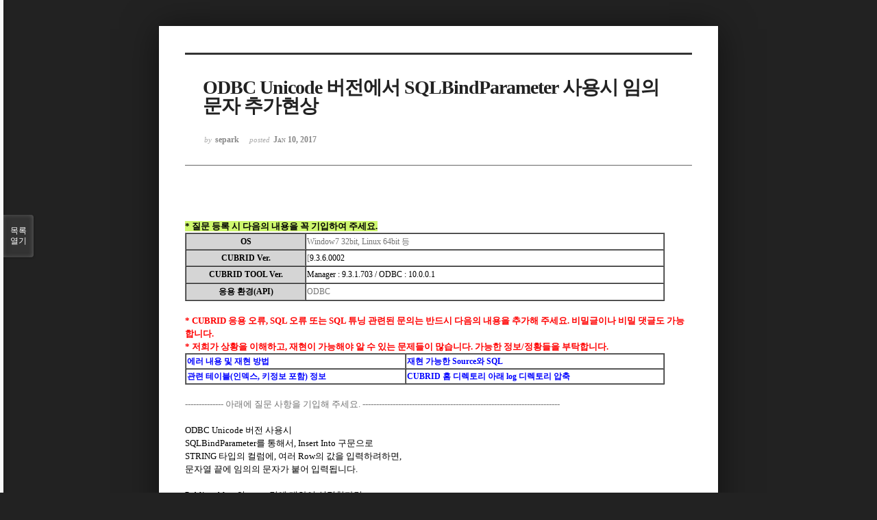

--- FILE ---
content_type: text/html; charset=UTF-8
request_url: https://www.cubrid.com/index.php?mid=qna&sort_index=readed_count&order_type=desc&listStyle=viewer&page=20&document_srl=3804959
body_size: 6667
content:
<!DOCTYPE html>
<html lang="ko">
<head>
<!-- META -->
<meta charset="utf-8">
<meta name="Generator" content="XpressEngine">
<meta http-equiv="X-UA-Compatible" content="IE=edge">
<!-- TITLE -->
<title>CUBRID | Q&amp;A - ODBC Unicode 버전에서 SQLBindParameter 사용시 임의문자 추가현상</title>
<!-- CSS -->
<link rel="stylesheet" href="/common/css/xe.css" />
<link rel="stylesheet" href="/common/js/plugins/ui/jquery-ui.min.css?20250116060827" />
<link rel="stylesheet" href="https://maxcdn.bootstrapcdn.com/font-awesome/4.2.0/css/font-awesome.min.css" />
<link rel="stylesheet" href="/modules/board/skins/sketchbook5/css/board.css?20200713044502" />
<!--[if lt IE 9]><link rel="stylesheet" href="/modules/board/skins/sketchbook5/css/ie8.css?20170729171906" />
<![endif]--><link rel="stylesheet" href="/modules/board/skins/sketchbook5/css/print.css?20170729171906" media="print" />
<link rel="stylesheet" href="/modules/board/skins/sketchbook5/css/jquery.mCustomScrollbar.css?20170729171906" />
<link rel="stylesheet" href="/modules/editor/styles/ckeditor_light/style.css?20250116060827" />
<!-- JS -->
<script>
var current_url = "https://www.cubrid.com/?mid=qna&sort_index=readed_count&order_type=desc&listStyle=viewer&page=20&document_srl=3804959";
var request_uri = "https://www.cubrid.com/";
var current_mid = "qna";
var waiting_message = "서버에 요청 중입니다. 잠시만 기다려주세요.";
var ssl_actions = new Array();
var default_url = "http://www.cubrid.com/";
var http_port = 80;var https_port = 443;var enforce_ssl = true;</script>
<!--[if lt IE 9]><script src="/common/js/jquery-1.x.js?20250116060827"></script>
<![endif]--><!--[if gte IE 9]><!--><script src="/common/js/jquery.js?20250116060827"></script>
<!--<![endif]--><script src="/common/js/modernizr.js?20250116060827"></script>
<script src="/common/js/x.js?20250116060827"></script>
<script src="/common/js/URI.js?20250116060827"></script>
<script src="/common/js/blankshield.min.js?20250116060827"></script>
<script src="/common/js/common.js?20250116060827"></script>
<script src="/common/js/js_app.js?20250116060827"></script>
<script src="/common/js/xml2json.js?20250116060827"></script>
<script src="/common/js/xml_handler.js?20250116060827"></script>
<script src="/common/js/xml_js_filter.js?20250116060827"></script>
<script src="/modules/board/tpl/js/board.js?20250116060826"></script>
<!-- RSS -->
<!-- ICON -->
<link rel="shortcut icon" href="https://www.cubrid.com/files/attach/xeicon/favicon.ico" /><link rel="apple-touch-icon" href="https://www.cubrid.com/files/attach/xeicon/mobicon.png" />
<!-- Global site tag (gtag.js) - Google Analytics -->
<script async src="https://www.googletagmanager.com/gtag/js?id=UA-108822134-1"></script>
<script>
  window.dataLayer = window.dataLayer || [];
  function gtag(){dataLayer.push(arguments);}
  gtag('js', new Date());

  gtag('config', 'UA-108822134-1');
</script>

<!-- Google Tag Manager -->
<script>(function(w,d,s,l,i){w[l]=w[l]||[];w[l].push({'gtm.start':
new Date().getTime(),event:'gtm.js'});var f=d.getElementsByTagName(s)[0],
j=d.createElement(s),dl=l!='dataLayer'?'&l='+l:'';j.async=true;j.src=
'https://www.googletagmanager.com/gtm.js?id='+i+dl;f.parentNode.insertBefore(j,f);
})(window,document,'script','dataLayer','GTM-WG9JGSC');</script>
<!-- End Google Tag Manager -->
<script src="https://kit.fontawesome.com/36c148352c.js" crossorigin="anonymous"></script>
<meta name="viewport" content="width=device-width, initial-scale=1, minimum-scale=1, maximum-scale=1, user-scalable=yes, target-densitydpi=medium-dpi" />
<style> .xe_content { font-family:"나눔고딕";font-size:13px; }</style>
<link rel="canonical" href="https://www.cubrid.com/qna/3804959" />
<meta name="description" content="* 질문 등록 시 다음의 내용을 꼭 기입하여 주세요. OS Window7 32bit, Linux 64bit 등 CUBRID Ver. [9.3.6.0002 CUBRID TOOL Ver. Manager : 9.3.1.703 / ODBC : 10.0.0.1 응용 환경(API) ODBC * CUBRID 응용 오류, SQL 오류 또는 SQL 튜닝 관련된 문의는 반드시 다음의 내용을 추가해 주세요. 비밀글이나 비밀 댓글도 가능..." />
<meta property="og:locale" content="ko_KR" />
<meta property="og:type" content="article" />
<meta property="og:url" content="https://www.cubrid.com/qna/3804959" />
<meta property="og:title" content="CUBRID | Q&amp;amp;A - ODBC Unicode 버전에서 SQLBindParameter 사용시 임의문자 추가현상" />
<meta property="og:description" content="* 질문 등록 시 다음의 내용을 꼭 기입하여 주세요. OS Window7 32bit, Linux 64bit 등 CUBRID Ver. [9.3.6.0002 CUBRID TOOL Ver. Manager : 9.3.1.703 / ODBC : 10.0.0.1 응용 환경(API) ODBC * CUBRID 응용 오류, SQL 오류 또는 SQL 튜닝 관련된 문의는 반드시 다음의 내용을 추가해 주세요. 비밀글이나 비밀 댓글도 가능..." />
<meta property="article:published_time" content="2017-01-10T02:57:16+00:00" />
<meta property="article:modified_time" content="2017-01-26T03:00:08+00:00" />
<style data-id="bdCss">
.bd em,.bd .color{color:#333333;}
.bd .shadow{text-shadow:1px 1px 1px ;}
.bd .bolder{color:#333333;text-shadow:2px 2px 4px ;}
.bd .bg_color{background-color:#333333;}
.bd .bg_f_color{background-color:#333333;background:-webkit-linear-gradient(#FFF -50%,#333333 50%);background:linear-gradient(to bottom,#FFF -50%,#333333 50%);}
.bd .border_color{border-color:#333333;}
.bd .bx_shadow{box-shadow:0 0 2px ;}
.viewer_with.on:before{background-color:#333333;box-shadow:0 0 2px #333333;}
.bd_zine.zine li:first-child,.bd_tb_lst.common_notice tr:first-child td{margin-top:2px;border-top:1px solid #DDD}
.bd_zine .info b,.bd_zine .info a{color:;}
.bd_zine.card h3{color:#333333;}
</style>
<style>
body,input,textarea,select,button,table{font-family:;}
#viewer .rd_trb,#viewer #trackback{display:none}
</style><script>
//<![CDATA[
xe.current_lang = "ko";
xe.cmd_find = "찾기";
xe.cmd_cancel = "취소";
xe.cmd_confirm = "확인";
xe.msg_no_root = "루트는 선택 할 수 없습니다.";
xe.msg_no_shortcut = "바로가기는 선택 할 수 없습니다.";
xe.msg_select_menu = "대상 메뉴 선택";
//]]>
</script>
</head>
<body class="viewer_blk">
<!--#JSPLUGIN:ui--><script>//<![CDATA[
var lang_type = "ko";
var bdLogin = "로그인 하시겠습니까?@https://www.cubrid.com/index.php?mid=qna&sort_index=readed_count&order_type=desc&listStyle=viewer&page=20&document_srl=3804959&act=dispMemberLoginForm";
jQuery(function($){
	board('#bd_3790699_3804959');
});
//]]></script>

<div id="viewer" class="white viewer_style rd_nav_blk">
	<div id="bd_3790699_3804959" class="bd clear   hover_effect" data-default_style="viewer" data-bdFilesType="" data-bdNavSide="N" style="max-width:px">
		<div id="rd_ie" class="ie8_only"><i class="tl"></i><i class="tc"></i><i class="tr"></i><i class="ml"></i><i class="mr"></i><i class="bl"></i><i class="bc"></i><i class="br"></i></div>
		<div class="rd rd_nav_style2 clear" style="padding:;" data-docSrl="3804959">
	
	<div class="rd_hd clear" style="">
		
				
		<div class="blog v" style="text-align:;;">
			<div class="top_area ngeb np_18px" style="text-align:">
															</div>
			<h1 class="font ngeb" style=";-webkit-animation-name:rd_h1_v;-moz-animation-name:rd_h1_v;animation-name:rd_h1_v;">ODBC Unicode 버전에서 SQLBindParameter 사용시 임의문자 추가현상</h1>						<div class="btm_area ngeb np_18px" style="text-align:"> 
								<span><small>by </small><b>separk</b></span>				<span title="2017.01.10 02:57"><small>posted </small><b class="date">Jan 10, 2017</b></span>															</div>
		</div>		
				
				
				
				
				<div class="rd_nav_side" style="display:none;">
			<div class="rd_nav img_tx fr m_btn_wrp">
		<div class="help bubble left m_no">
		<a class="text" href="#" onclick="jQuery(this).next().fadeToggle();return false;">?</a>
		<div class="wrp">
			<div class="speech">
				<h4>단축키</h4>
				<p><strong><i class="fa fa-long-arrow-left"></i><span class="blind">Prev</span></strong>이전 문서</p>
				<p><strong><i class="fa fa-long-arrow-right"></i><span class="blind">Next</span></strong>다음 문서</p>
				<p><strong>ESC</strong>닫기</p>			</div>
			<i class="edge"></i>
			<i class="ie8_only bl"></i><i class="ie8_only br"></i>
		</div>
	</div>	<a class="tg_btn2 bubble m_no" href="#" data-href=".bd_font_select" title="글꼴 선택"><strong>가</strong><i class="arrow down"></i></a>	<a class="font_plus bubble" href="#" title="크게"><i class="fa fa-search-plus"></i><b class="tx">크게</b></a>
	<a class="font_minus bubble" href="#" title="작게"><i class="fa fa-search-minus"></i><b class="tx">작게</b></a>
			<a class="back_to bubble m_no" href="#bd_3790699_3804959" title="위로"><i class="fa fa-arrow-up"></i><b class="tx">위로</b></a>
	<a class="back_to bubble m_no" href="#rd_end_3804959" title="(목록) 아래로"><i class="fa fa-arrow-down"></i><b class="tx">아래로</b></a>
	<a class="comment back_to bubble if_viewer m_no" href="#3804959_comment" title="댓글로 가기"><i class="fa fa-comment"></i><b class="tx">댓글로 가기</b></a>
	<a class="print_doc bubble m_no this" href="https://www.cubrid.com/index.php?mid=qna&amp;sort_index=readed_count&amp;order_type=desc&amp;listStyle=viewer&amp;page=20&amp;document_srl=3804959" title="인쇄"><i class="fa fa-print"></i><b class="tx">인쇄</b></a>			</div>		</div>			</div>
	
		
	<div class="rd_body clear">
		
				
				
				<article><!--BeforeDocument(3804959,3676304)--><div class="document_3804959_3676304 xe_content"><br  />
<span style="background-color:#CEF76E"><b>* 질문 등록 시 다음의 내용을 꼭 기입하여 주세요.</b></span>
<table border="1" cellspacing="0" width="700" height="100">
    <tbody><tr>
      <td bgcolor="#D5D5D5" class=""><center><b>OS</b></center></td>
      <td width="75%" class=""><font color="#747474">  Window7 32bit, Linux 64bit 등</font></td>
    </tr>
    <tr>
      <td bgcolor="#D5D5D5" class=""><center><b>CUBRID Ver.</b></center></td>
      <td width="75%" class=""><font color="#747474">  [</font>9.3.6.0002</td>
    </tr>
    <tr>
      <td bgcolor="#D5D5D5" class=""><center><b>CUBRID TOOL Ver.</b></center></td>
      <td width="75%" class="">Manager : 9.3.1.703 / ODBC : 10.0.0.1</td>
    </tr>
    <tr>
      <td bgcolor="#D5D5D5" class=""><center><b>응용 환경(API)</b></center></td>
      <td width="75%" class=""><font color="#747474">  ODBC</font></td>
    </tr>
</tbody></table>
<b><font color="#FF0000">
<br  />
* CUBRID 응용 오류, SQL 오류 또는 SQL 튜닝 관련된 문의는 반드시 다음의 내용을 추가해 주세요. 비밀글이나 비밀 댓글도 가능합니다.<br  />
* 저희가 상황을 이해하고, 재현이 가능해야 알 수 있는 문제들이 많습니다. 가능한 정보/정황들을 부탁합니다.<br  /></font></b>
<table border="1" cellspacing="0" width="700">
    <tbody><tr>
      <td><font color="#0100FF"><b>에러 내용 및 재현 방법</b></font></td>
      <td><font color="#0100FF"><b>재현 가능한 Source와 SQL</b></font></td>
    </tr>
    <tr>
      <td><font color="#0100FF"><b>관련 테이블(인덱스, 키정보 포함) 정보</b></font></td>
      <td><font color="#0100FF"><b>CUBRID 홈 디렉토리 아래 log 디렉토리 압축</b></font></td>
    </tr>
</tbody></table><p>
<br  />
<font color="#747474">-------------- 아래에 질문 사항을 기입해 주세요. ------------------------------------------------------------------------</font>
<br  /><br  /></p><p>ODBC Unicode 버전 사용시</p><p>SQLBindParameter를 통해서, Insert Into 구문으로</p><p>STRING 타입의 컬럼에, 여러 Row의 값을 입력하려하면,</p><p>문자열 끝에 임의의 문자가 붙어 입력됩니다.</p><p><br  /></p><p>Public.athlete의 name 값에 대하여 설명한다면,</p><p>해당 값에 대해 Insert Into 한 결과</p><p>code : 10997) Fernandez Isabel =&gt; Fernandez Isabel<b>z</b></p><p>code : 10996) Fernandez Gigi =&gt; Fernandez Gigi<b>e</b></p><p>code : 10991) Feklistova Maria =&gt; Feklistova Maria<b>v</b></p><p><br  /></p><p>위와 같이 동일한 특정 문자열이 입력되고 있으며,</p><p>임의 테이블을 제거후 다시 Insert 하도록 하여도 꼭 동일한 문자열이&nbsp;</p><p>등록되고 있었습니다.</p><p><br  /></p><p>허나 Unicode 버전 대신 ODBC Ansi 버전 사용시에는 동일한 값임에도 불구하고 정상적인 값으로 입력되고 있습니다.</p><p>동일한 소스를 사용하여 Unicode / Ansi 버전에 따라 다른 값이 입력되고 있어</p><p>해당 부분에 대한 확인 작업이 필요합니다.</p><p><br  /></p><div><br  /></div><p>
</p></div><!--AfterDocument(3804959,3676304)--></article>
				
					</div>
	
	<div class="rd_ft">
		
				
		<div class="bd_prev_next clear">
					</div>		
				
						
        
				
		<div class="rd_ft_nav clear">
						
						
						<div class="rd_nav img_tx fr m_btn_wrp">
				<a class="back_to bubble m_no" href="#bd_3790699_3804959" title="위로"><i class="fa fa-arrow-up"></i><b class="tx">위로</b></a>
	<a class="back_to bubble m_no" href="#rd_end_3804959" title="(목록) 아래로"><i class="fa fa-arrow-down"></i><b class="tx">아래로</b></a>
	<a class="comment back_to bubble if_viewer m_no" href="#3804959_comment" title="댓글로 가기"><i class="fa fa-comment"></i><b class="tx">댓글로 가기</b></a>
	<a class="print_doc bubble m_no this" href="https://www.cubrid.com/index.php?mid=qna&amp;sort_index=readed_count&amp;order_type=desc&amp;listStyle=viewer&amp;page=20&amp;document_srl=3804959" title="인쇄"><i class="fa fa-print"></i><b class="tx">인쇄</b></a>			</div>					</div>
	</div>
	
		
	</div>
<hr id="rd_end_3804959" class="rd_end clear" />		<div id="viewer_lst" class="">
			<button type="button" id="viewer_lst_tg" class="ngeb bg_color">목록<br /><span class="tx_open">열기</span><span class="tx_close">닫기</span></button>
			<h3 class="ui_font">Articles</h3>
			<div id="viewer_lst_scroll">
				<ul>
					<li>
						<a class="clear" href="https://www.cubrid.com/index.php?mid=qna&amp;sort_index=readed_count&amp;order_type=desc&amp;listStyle=viewer&amp;page=20&amp;document_srl=3798312">
														<span class="tl">홀따옴표 처리 문의<b>1</b></span>
							<span class="meta"><strong>초보</strong>2010.04.15 19:49</span>
						</a>
					</li><li>
						<a class="clear" href="https://www.cubrid.com/index.php?mid=qna&amp;sort_index=readed_count&amp;order_type=desc&amp;listStyle=viewer&amp;page=20&amp;document_srl=3804902">
														<span class="tl">인코딩 문제와 권한 문제입니다.<b>1</b></span>
							<span class="meta"><strong>싸댕</strong>2016.12.15 19:03</span>
						</a>
					</li><li>
						<a class="clear" href="https://www.cubrid.com/index.php?mid=qna&amp;sort_index=readed_count&amp;order_type=desc&amp;listStyle=viewer&amp;page=20&amp;document_srl=3800689">
														<span class="tl">ON DUPLICATE KEY UPDATE 사용시 affected rows 에 관한 질문<b>1</b></span>
							<span class="meta"><strong>Xenos</strong>2012.05.09 08:42</span>
						</a>
					</li><li>
						<a class="clear" href="https://www.cubrid.com/index.php?mid=qna&amp;sort_index=readed_count&amp;order_type=desc&amp;listStyle=viewer&amp;page=20&amp;document_srl=3804668">
														<span class="tl">오라클 to_date 큐브리드 변환좀 알려주세요ㅠㅠㅠㅠ<b>12</b></span>
							<span class="meta"><strong>한상오빠</strong>2016.08.31 02:54</span>
						</a>
					</li><li>
						<a class="clear" href="https://www.cubrid.com/index.php?mid=qna&amp;sort_index=readed_count&amp;order_type=desc&amp;listStyle=viewer&amp;page=20&amp;document_srl=3797071">
														<span class="tl">Could not initialize class cubrid.jdbc.jci.UJCIManager 에러.ㅠ.ㅠ<b>2</b></span>
							<span class="meta"><strong>박민호</strong>2009.07.31 02:47</span>
						</a>
					</li><li>
						<a class="clear" href="https://www.cubrid.com/index.php?mid=qna&amp;sort_index=readed_count&amp;order_type=desc&amp;listStyle=viewer&amp;page=20&amp;document_srl=3799310">
														<span class="tl">각 테이블의 크기와 rows 확인...<b>1</b></span>
							<span class="meta"><strong>카르마</strong>2011.01.07 20:03</span>
						</a>
					</li><li>
						<a class="clear" href="https://www.cubrid.com/index.php?mid=qna&amp;sort_index=readed_count&amp;order_type=desc&amp;listStyle=viewer&amp;page=20&amp;document_srl=3802965">
														<span class="tl">BLOB 타입 이미지를 JSP로 웹에 뿌려주려면 어떻게 해야하나요?<b>1</b></span>
							<span class="meta"><strong>아워나</strong>2014.07.07 21:54</span>
						</a>
					</li><li>
						<a class="clear" href="https://www.cubrid.com/index.php?mid=qna&amp;sort_index=readed_count&amp;order_type=desc&amp;listStyle=viewer&amp;page=20&amp;document_srl=3801379">
														<span class="tl">C# ole db 연동 오류 어떻게 해야 할지 조언 부탁 드립니다.<b>4</b></span>
							<span class="meta"><strong>배나와사마</strong>2013.02.28 02:27</span>
						</a>
					</li><li>
						<a class="clear" href="https://www.cubrid.com/index.php?mid=qna&amp;sort_index=readed_count&amp;order_type=desc&amp;listStyle=viewer&amp;page=20&amp;document_srl=3796416">
														<span class="tl">FreeBSD port 지원 가능한가요?<b>1</b></span>
							<span class="meta"><strong>자유연애</strong>2009.03.03 23:20</span>
						</a>
					</li><li>
						<a class="clear" href="https://www.cubrid.com/index.php?mid=qna&amp;sort_index=readed_count&amp;order_type=desc&amp;listStyle=viewer&amp;page=20&amp;document_srl=3796166">
														<span class="tl">데이타 베이스 복구에 관하여 질문 있습니다.<b>2</b></span>
							<span class="meta"><strong>김우람</strong>2009.01.16 03:00</span>
						</a>
					</li><li>
						<a class="clear" href="https://www.cubrid.com/index.php?mid=qna&amp;sort_index=readed_count&amp;order_type=desc&amp;listStyle=viewer&amp;page=20&amp;document_srl=3800546">
														<span class="tl">설치 문의 드립니다.<b>1</b></span>
							<span class="meta"><strong>cuins</strong>2012.03.06 00:00</span>
						</a>
					</li><li>
						<a class="clear" href="https://www.cubrid.com/index.php?mid=qna&amp;sort_index=readed_count&amp;order_type=desc&amp;listStyle=viewer&amp;page=20&amp;document_srl=3804935">
														<span class="tl">ODBC에 ConnectionString 생성하여 접속 후 Disconnect시, 수초/수분후 Error 발생</span>
							<span class="meta"><strong>separk</strong>2016.12.30 22:18</span>
						</a>
					</li><li>
						<a class="clear" href="https://www.cubrid.com/index.php?mid=qna&amp;sort_index=readed_count&amp;order_type=desc&amp;listStyle=viewer&amp;page=20&amp;document_srl=3796879">
														<span class="tl">Windows 7 64bit 에서 cubrid 설치 되나요?<b>2</b></span>
							<span class="meta"><strong>예수</strong>2009.06.17 03:46</span>
						</a>
					</li><li>
						<a class="clear" href="https://www.cubrid.com/index.php?mid=qna&amp;sort_index=readed_count&amp;order_type=desc&amp;listStyle=viewer&amp;page=20&amp;document_srl=3796704">
														<span class="tl">[초보질문]  객체관계 테이블 set type 입력 및 조회 방법문의<b>2</b></span>
							<span class="meta"><strong>삽질중</strong>2009.05.13 02:27</span>
						</a>
					</li><li>
						<a class="clear" href="https://www.cubrid.com/index.php?mid=qna&amp;sort_index=readed_count&amp;order_type=desc&amp;listStyle=viewer&amp;page=20&amp;document_srl=3797632">
														<span class="tl">큐브리드 한글 문제<b>3</b></span>
							<span class="meta"><strong>조상필</strong>2009.11.27 21:11</span>
						</a>
					</li><li>
						<a class="clear" href="https://www.cubrid.com/index.php?mid=qna&amp;sort_index=readed_count&amp;order_type=desc&amp;listStyle=viewer&amp;page=20&amp;document_srl=3804968">
														<span class="tl">큐브리드 매니저 마이그레이션 DB소유자 관련 질문입니다.<b>3</b></span>
							<span class="meta"><strong>석현진</strong>2017.01.19 19:41</span>
						</a>
					</li><li>
						<a class="clear" href="https://www.cubrid.com/index.php?mid=qna&amp;sort_index=readed_count&amp;order_type=desc&amp;listStyle=viewer&amp;page=20&amp;document_srl=3804942">
														<span class="tl">ODBC에서 Collection DataType의 한글깨짐현상 - 재등록<b>2</b></span>
							<span class="meta"><strong>separk</strong>2017.01.03 18:50</span>
						</a>
					</li><li>
						<a class="clear" href="https://www.cubrid.com/index.php?mid=qna&amp;sort_index=readed_count&amp;order_type=desc&amp;listStyle=viewer&amp;page=20&amp;document_srl=3800087">
														<span class="tl">호스트 연결이 안되요.(비밀번호오류)<b>2</b></span>
							<span class="meta"><strong>양희종</strong>2011.09.06 08:28</span>
						</a>
					</li><li>
						<a class="clear" href="https://www.cubrid.com/index.php?mid=qna&amp;sort_index=readed_count&amp;order_type=desc&amp;listStyle=viewer&amp;page=20&amp;document_srl=3799618">
														<span class="tl">데이터가 존재하는 테이블 내 필드의 데이터 타입 변경이 가능한가요?<b>2</b></span>
							<span class="meta"><strong>차오이</strong>2011.04.09 04:40</span>
						</a>
					</li><li>
						<a class="clear" href="https://www.cubrid.com/index.php?mid=qna&amp;sort_index=readed_count&amp;order_type=desc&amp;listStyle=viewer&amp;page=20&amp;document_srl=3796141">
														<span class="tl">객체 컬럼에 데이터 인서트 하는 방법 문의<b>1</b></span>
							<span class="meta"><strong>Devin</strong>2008.12.29 10:16</span>
						</a>
					</li>				</ul>
			</div>
			<div id="viewer_pn" class="bd_pg clear">
								 
				<a href="https://www.cubrid.com/index.php?mid=qna&amp;sort_index=readed_count&amp;order_type=desc&amp;listStyle=viewer&amp;page=15&amp;document_srl=3804959">15</a>								 
				<a href="https://www.cubrid.com/index.php?mid=qna&amp;sort_index=readed_count&amp;order_type=desc&amp;listStyle=viewer&amp;page=16&amp;document_srl=3804959">16</a>								 
				<a href="https://www.cubrid.com/index.php?mid=qna&amp;sort_index=readed_count&amp;order_type=desc&amp;listStyle=viewer&amp;page=17&amp;document_srl=3804959">17</a>								 
				<a href="https://www.cubrid.com/index.php?mid=qna&amp;sort_index=readed_count&amp;order_type=desc&amp;listStyle=viewer&amp;page=18&amp;document_srl=3804959">18</a>								 
				<a href="https://www.cubrid.com/index.php?mid=qna&amp;sort_index=readed_count&amp;order_type=desc&amp;listStyle=viewer&amp;page=19&amp;document_srl=3804959">19</a>								<strong class="this">20</strong> 
												 
				<a href="https://www.cubrid.com/index.php?mid=qna&amp;sort_index=readed_count&amp;order_type=desc&amp;listStyle=viewer&amp;page=21&amp;document_srl=3804959">21</a>								 
				<a href="https://www.cubrid.com/index.php?mid=qna&amp;sort_index=readed_count&amp;order_type=desc&amp;listStyle=viewer&amp;page=22&amp;document_srl=3804959">22</a>								 
				<a href="https://www.cubrid.com/index.php?mid=qna&amp;sort_index=readed_count&amp;order_type=desc&amp;listStyle=viewer&amp;page=23&amp;document_srl=3804959">23</a>								 
				<a href="https://www.cubrid.com/index.php?mid=qna&amp;sort_index=readed_count&amp;order_type=desc&amp;listStyle=viewer&amp;page=24&amp;document_srl=3804959">24</a>							</div>			<button type="button" class="tg_close2" onClick="jQuery('#viewer_lst_tg').click();">X</button>
		</div>		</div></div><script type="text/javascript" src="//wcs.naver.net/wcslog.js"></script> <script type="text/javascript"> if(!wcs_add) var wcs_add = {}; wcs_add["wa"] = "50270226a3ff"; wcs_do(); </script><!-- ETC -->
<div class="wfsr"></div>
<script src="/files/cache/js_filter_compiled/d046d1841b9c79c545b82d3be892699d.ko.compiled.js?20250219043913"></script><script src="/files/cache/js_filter_compiled/1bdc15d63816408b99f674eb6a6ffcea.ko.compiled.js?20250219043913"></script><script src="/files/cache/js_filter_compiled/9b007ee9f2af763bb3d35e4fb16498e9.ko.compiled.js?20250219043912"></script><script src="/common/js/plugins/ui/jquery-ui.min.js?20250116060827"></script><script src="/common/js/plugins/ui/jquery.ui.datepicker-ko.js?20250116060827"></script><script src="/modules/board/skins/sketchbook5/js/imagesloaded.pkgd.min.js?20170729171906"></script><script src="/modules/board/skins/sketchbook5/js/jquery.cookie.js?20170729171906"></script><script src="/modules/editor/skins/xpresseditor/js/xe_textarea.js?20150803123340"></script><script src="/modules/board/skins/sketchbook5/js/jquery.autogrowtextarea.min.js?20170729171906"></script><script src="/modules/board/skins/sketchbook5/js/board.js?20170729171906"></script><script src="/modules/board/skins/sketchbook5/js/viewer.js?20170729171906"></script><script src="/modules/board/skins/sketchbook5/js/jquery.mousewheel.min.js?20170729171906"></script><script src="/modules/board/skins/sketchbook5/js/jquery.mCustomScrollbar.min.js?20170729171906"></script></body>
</html>
